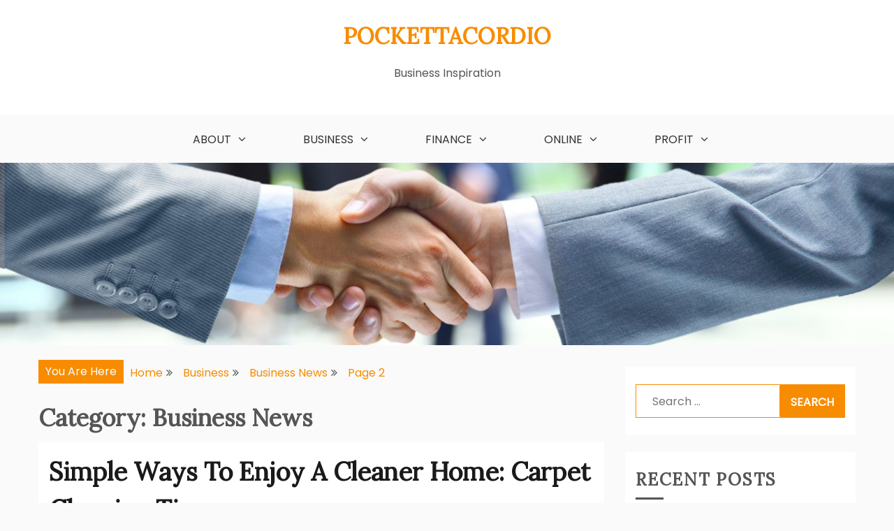

--- FILE ---
content_type: text/html; charset=UTF-8
request_url: https://pockettacoradio.com/category/business/business-news/page/2/
body_size: 12371
content:
<!doctype html>
<html dir="ltr" lang="en-US" prefix="og: https://ogp.me/ns#">
<head>
    <meta charset="UTF-8">
    <meta name="viewport" content="width=device-width, initial-scale=1">
    <link rel="profile" href="https://gmpg.org/xfn/11">

    <title>Business News - POCKETTACORDIO - Page 2</title>

		<!-- All in One SEO 4.9.3 - aioseo.com -->
	<meta name="description" content="- Page 2" />
	<meta name="robots" content="noindex, nofollow, max-image-preview:large" />
	<link rel="canonical" href="https://pockettacoradio.com/category/business/business-news/" />
	<link rel="prev" href="https://pockettacoradio.com/category/business/business-news/" />
	<meta name="generator" content="All in One SEO (AIOSEO) 4.9.3" />
		<script type="application/ld+json" class="aioseo-schema">
			{"@context":"https:\/\/schema.org","@graph":[{"@type":"BreadcrumbList","@id":"https:\/\/pockettacoradio.com\/category\/business\/business-news\/page\/2\/#breadcrumblist","itemListElement":[{"@type":"ListItem","@id":"https:\/\/pockettacoradio.com#listItem","position":1,"name":"Home","item":"https:\/\/pockettacoradio.com","nextItem":{"@type":"ListItem","@id":"https:\/\/pockettacoradio.com\/category\/business\/#listItem","name":"Business"}},{"@type":"ListItem","@id":"https:\/\/pockettacoradio.com\/category\/business\/#listItem","position":2,"name":"Business","item":"https:\/\/pockettacoradio.com\/category\/business\/","nextItem":{"@type":"ListItem","@id":"https:\/\/pockettacoradio.com\/category\/business\/business-news\/#listItem","name":"Business News"},"previousItem":{"@type":"ListItem","@id":"https:\/\/pockettacoradio.com#listItem","name":"Home"}},{"@type":"ListItem","@id":"https:\/\/pockettacoradio.com\/category\/business\/business-news\/#listItem","position":3,"name":"Business News","item":"https:\/\/pockettacoradio.com\/category\/business\/business-news\/","nextItem":{"@type":"ListItem","@id":"https:\/\/pockettacoradio.com\/category\/business\/business-news\/page\/2#listItem","name":"Page 2"},"previousItem":{"@type":"ListItem","@id":"https:\/\/pockettacoradio.com\/category\/business\/#listItem","name":"Business"}},{"@type":"ListItem","@id":"https:\/\/pockettacoradio.com\/category\/business\/business-news\/page\/2#listItem","position":4,"name":"Page 2","previousItem":{"@type":"ListItem","@id":"https:\/\/pockettacoradio.com\/category\/business\/business-news\/#listItem","name":"Business News"}}]},{"@type":"CollectionPage","@id":"https:\/\/pockettacoradio.com\/category\/business\/business-news\/page\/2\/#collectionpage","url":"https:\/\/pockettacoradio.com\/category\/business\/business-news\/page\/2\/","name":"Business News - POCKETTACORDIO - Page 2","description":"- Page 2","inLanguage":"en-US","isPartOf":{"@id":"https:\/\/pockettacoradio.com\/#website"},"breadcrumb":{"@id":"https:\/\/pockettacoradio.com\/category\/business\/business-news\/page\/2\/#breadcrumblist"}},{"@type":"Organization","@id":"https:\/\/pockettacoradio.com\/#organization","name":"POCKETTACORDIO","description":"Business Inspiration","url":"https:\/\/pockettacoradio.com\/"},{"@type":"WebSite","@id":"https:\/\/pockettacoradio.com\/#website","url":"https:\/\/pockettacoradio.com\/","name":"POCKETTACORDIO","description":"Business Inspiration","inLanguage":"en-US","publisher":{"@id":"https:\/\/pockettacoradio.com\/#organization"}}]}
		</script>
		<!-- All in One SEO -->

<link rel='dns-prefetch' href='//fonts.googleapis.com' />
<link rel="alternate" type="application/rss+xml" title="POCKETTACORDIO &raquo; Feed" href="https://pockettacoradio.com/feed/" />
<link rel="alternate" type="application/rss+xml" title="POCKETTACORDIO &raquo; Business News Category Feed" href="https://pockettacoradio.com/category/business/business-news/feed/" />
<script type="text/javascript">
window._wpemojiSettings = {"baseUrl":"https:\/\/s.w.org\/images\/core\/emoji\/14.0.0\/72x72\/","ext":".png","svgUrl":"https:\/\/s.w.org\/images\/core\/emoji\/14.0.0\/svg\/","svgExt":".svg","source":{"concatemoji":"https:\/\/pockettacoradio.com\/wp-includes\/js\/wp-emoji-release.min.js?ver=6.2.8"}};
/*! This file is auto-generated */
!function(e,a,t){var n,r,o,i=a.createElement("canvas"),p=i.getContext&&i.getContext("2d");function s(e,t){p.clearRect(0,0,i.width,i.height),p.fillText(e,0,0);e=i.toDataURL();return p.clearRect(0,0,i.width,i.height),p.fillText(t,0,0),e===i.toDataURL()}function c(e){var t=a.createElement("script");t.src=e,t.defer=t.type="text/javascript",a.getElementsByTagName("head")[0].appendChild(t)}for(o=Array("flag","emoji"),t.supports={everything:!0,everythingExceptFlag:!0},r=0;r<o.length;r++)t.supports[o[r]]=function(e){if(p&&p.fillText)switch(p.textBaseline="top",p.font="600 32px Arial",e){case"flag":return s("\ud83c\udff3\ufe0f\u200d\u26a7\ufe0f","\ud83c\udff3\ufe0f\u200b\u26a7\ufe0f")?!1:!s("\ud83c\uddfa\ud83c\uddf3","\ud83c\uddfa\u200b\ud83c\uddf3")&&!s("\ud83c\udff4\udb40\udc67\udb40\udc62\udb40\udc65\udb40\udc6e\udb40\udc67\udb40\udc7f","\ud83c\udff4\u200b\udb40\udc67\u200b\udb40\udc62\u200b\udb40\udc65\u200b\udb40\udc6e\u200b\udb40\udc67\u200b\udb40\udc7f");case"emoji":return!s("\ud83e\udef1\ud83c\udffb\u200d\ud83e\udef2\ud83c\udfff","\ud83e\udef1\ud83c\udffb\u200b\ud83e\udef2\ud83c\udfff")}return!1}(o[r]),t.supports.everything=t.supports.everything&&t.supports[o[r]],"flag"!==o[r]&&(t.supports.everythingExceptFlag=t.supports.everythingExceptFlag&&t.supports[o[r]]);t.supports.everythingExceptFlag=t.supports.everythingExceptFlag&&!t.supports.flag,t.DOMReady=!1,t.readyCallback=function(){t.DOMReady=!0},t.supports.everything||(n=function(){t.readyCallback()},a.addEventListener?(a.addEventListener("DOMContentLoaded",n,!1),e.addEventListener("load",n,!1)):(e.attachEvent("onload",n),a.attachEvent("onreadystatechange",function(){"complete"===a.readyState&&t.readyCallback()})),(e=t.source||{}).concatemoji?c(e.concatemoji):e.wpemoji&&e.twemoji&&(c(e.twemoji),c(e.wpemoji)))}(window,document,window._wpemojiSettings);
</script>
<style type="text/css">
img.wp-smiley,
img.emoji {
	display: inline !important;
	border: none !important;
	box-shadow: none !important;
	height: 1em !important;
	width: 1em !important;
	margin: 0 0.07em !important;
	vertical-align: -0.1em !important;
	background: none !important;
	padding: 0 !important;
}
</style>
	
<link rel='stylesheet' id='aioseo/css/src/vue/standalone/blocks/table-of-contents/global.scss-css' href='https://pockettacoradio.com/wp-content/plugins/all-in-one-seo-pack/dist/Lite/assets/css/table-of-contents/global.e90f6d47.css?ver=4.9.3' type='text/css' media='all' />
<link rel='stylesheet' id='gist-style-css' href='https://pockettacoradio.com/wp-content/themes/gist/style.css?ver=6.2.8' type='text/css' media='all' />
<style id='gist-style-inline-css' type='text/css'>
body { font-family: Poppins; }body { font-size: 16px; }body { line-height : 2; }.breadcrumbs span.breadcrumb, .nav-links a, .search-form input[type=submit], #toTop, .candid-pagination .page-numbers.current, .candid-pagination .page-numbers:hover  { background : #f88c00; }.search-form input.search-field, .sticky .p-15, .related-post-entries li, .candid-pagination .page-numbers { border-color : #f88c00; }.error-404 h1, .no-results h1, a, a:visited, .related-post-entries .title:hover, .entry-title a:hover, .featured-post-title a:hover, .entry-meta.entry-category a,.widget li a:hover, .widget h1 a:hover, .widget h2 a:hover, .widget h3 a:hover, .site-title a, .site-title a:visited, .main-navigation ul li a:hover { color : #f88c00; }.btn-primary { border: 2px solid #f88c00;}
</style>
<link rel='stylesheet' id='blog-cycle-style-css' href='https://pockettacoradio.com/wp-content/themes/blog-cycle/style.css?ver=6.2.8' type='text/css' media='all' />
<style id='blog-cycle-style-inline-css' type='text/css'>
h1, h2, h3, h4, h5, h6, .site-title { font-family: Lora, sans-serif; }
</style>
<link rel='stylesheet' id='blog-cycle-googleapis-css' href='//fonts.googleapis.com/css?family=Lora' type='text/css' media='' />
<link rel='stylesheet' id='gist-googleapis-css' href='//fonts.googleapis.com/css?family=Poppins&#038;ver=6.2.8' type='text/css' media='all' />
<link rel='stylesheet' id='gist-google-fonts-css' href='//fonts.googleapis.com/css?family=Oswald&#038;ver=6.2.8' type='text/css' media='all' />
<link rel='stylesheet' id='font-awesome-css' href='https://pockettacoradio.com/wp-content/themes/gist/candidthemes/assets/framework/Font-Awesome/css/font-awesome.min.css?ver=4.7.0' type='text/css' media='all' />
<script type='text/javascript' src='https://pockettacoradio.com/wp-includes/js/jquery/jquery.min.js?ver=3.6.4' id='jquery-core-js'></script>
<script type='text/javascript' src='https://pockettacoradio.com/wp-includes/js/jquery/jquery-migrate.min.js?ver=3.4.0' id='jquery-migrate-js'></script>
<link rel="https://api.w.org/" href="https://pockettacoradio.com/wp-json/" /><link rel="alternate" type="application/json" href="https://pockettacoradio.com/wp-json/wp/v2/categories/14" /><link rel="EditURI" type="application/rsd+xml" title="RSD" href="https://pockettacoradio.com/xmlrpc.php?rsd" />
<link rel="wlwmanifest" type="application/wlwmanifest+xml" href="https://pockettacoradio.com/wp-includes/wlwmanifest.xml" />
<meta name="generator" content="WordPress 6.2.8" />
<link rel="icon" href="https://pockettacoradio.com/wp-content/uploads/2019/09/cropped-growth-32x32.png" sizes="32x32" />
<link rel="icon" href="https://pockettacoradio.com/wp-content/uploads/2019/09/cropped-growth-192x192.png" sizes="192x192" />
<link rel="apple-touch-icon" href="https://pockettacoradio.com/wp-content/uploads/2019/09/cropped-growth-180x180.png" />
<meta name="msapplication-TileImage" content="https://pockettacoradio.com/wp-content/uploads/2019/09/cropped-growth-270x270.png" />
		<style type="text/css" id="wp-custom-css">
			.post { text-align: justify; }		</style>
		</head>

<body class="archive paged category category-business-news category-14 wp-embed-responsive paged-2 category-paged-2 hfeed ct-sticky-sidebar right-sidebar">
    <div id="page" class="site container-main">
        <a class="skip-link screen-reader-text" href="#content">Skip to content</a>

     <header id="masthead" class="site-header" role="banner">
            <div class="site-branding">
                <div class="container-inner">
                                                <p class="site-title"><a href="https://pockettacoradio.com/"
                               rel="home">POCKETTACORDIO</a></p>
                                                           <p class="site-description">Business Inspiration</p>
                                                </div>
                </div>
                <!-- .site-branding -->

                <div class="container-inner">
                    <div id="mainnav-wrap">
                        <nav id="site-navigation" class="main-navigation" role="navigation">
                            <button class="menu-toggle" aria-controls="primary-menu" aria-expanded="false"><i
                                class="fa fa-bars"></i></button>
                                <div class="menu-primary-menu-container"><ul id="primary-menu" class="menu"><li id="menu-item-31" class="menu-item menu-item-type-taxonomy menu-item-object-category menu-item-has-children menu-item-31"><a href="https://pockettacoradio.com/category/about/">About</a>
<ul class="sub-menu">
	<li id="menu-item-32" class="menu-item menu-item-type-taxonomy menu-item-object-category menu-item-32"><a href="https://pockettacoradio.com/category/about/business-checks/">Business Checks</a></li>
	<li id="menu-item-33" class="menu-item menu-item-type-taxonomy menu-item-object-category menu-item-33"><a href="https://pockettacoradio.com/category/about/business-ideas/">Business Ideas</a></li>
	<li id="menu-item-34" class="menu-item menu-item-type-taxonomy menu-item-object-category menu-item-34"><a href="https://pockettacoradio.com/category/about/business-insider/">Business Insider</a></li>
	<li id="menu-item-35" class="menu-item menu-item-type-taxonomy menu-item-object-category menu-item-35"><a href="https://pockettacoradio.com/category/about/business-letter/">Business Letter</a></li>
	<li id="menu-item-36" class="menu-item menu-item-type-taxonomy menu-item-object-category menu-item-36"><a href="https://pockettacoradio.com/category/about/business-line/">Business Line</a></li>
</ul>
</li>
<li id="menu-item-37" class="menu-item menu-item-type-taxonomy menu-item-object-category current-category-ancestor current-menu-ancestor current-menu-parent current-category-parent menu-item-has-children menu-item-37"><a href="https://pockettacoradio.com/category/business/">Business</a>
<ul class="sub-menu">
	<li id="menu-item-38" class="menu-item menu-item-type-taxonomy menu-item-object-category current-menu-item menu-item-38"><a href="https://pockettacoradio.com/category/business/business-news/" aria-current="page">Business News</a></li>
	<li id="menu-item-39" class="menu-item menu-item-type-taxonomy menu-item-object-category menu-item-39"><a href="https://pockettacoradio.com/category/business/business-news-articles/">Business News Articles</a></li>
	<li id="menu-item-40" class="menu-item menu-item-type-taxonomy menu-item-object-category menu-item-40"><a href="https://pockettacoradio.com/category/business/business-owner/">Business Owner</a></li>
	<li id="menu-item-41" class="menu-item menu-item-type-taxonomy menu-item-object-category menu-item-41"><a href="https://pockettacoradio.com/category/business/business-plan/">Business Plan</a></li>
</ul>
</li>
<li id="menu-item-42" class="menu-item menu-item-type-taxonomy menu-item-object-category menu-item-has-children menu-item-42"><a href="https://pockettacoradio.com/category/finance/">Finance</a>
<ul class="sub-menu">
	<li id="menu-item-43" class="menu-item menu-item-type-taxonomy menu-item-object-category menu-item-43"><a href="https://pockettacoradio.com/category/finance/business-website/">Business Website</a></li>
	<li id="menu-item-44" class="menu-item menu-item-type-taxonomy menu-item-object-category menu-item-44"><a href="https://pockettacoradio.com/category/finance/business-week/">Business Week</a></li>
	<li id="menu-item-45" class="menu-item menu-item-type-taxonomy menu-item-object-category menu-item-45"><a href="https://pockettacoradio.com/category/finance/economic-news/">Economic News</a></li>
	<li id="menu-item-46" class="menu-item menu-item-type-taxonomy menu-item-object-category menu-item-46"><a href="https://pockettacoradio.com/category/finance/financial-news/">Financial News</a></li>
	<li id="menu-item-47" class="menu-item menu-item-type-taxonomy menu-item-object-category menu-item-47"><a href="https://pockettacoradio.com/category/finance/google-my-business/">Google My Business</a></li>
</ul>
</li>
<li id="menu-item-48" class="menu-item menu-item-type-taxonomy menu-item-object-category menu-item-has-children menu-item-48"><a href="https://pockettacoradio.com/category/online/">Online</a>
<ul class="sub-menu">
	<li id="menu-item-49" class="menu-item menu-item-type-taxonomy menu-item-object-category menu-item-49"><a href="https://pockettacoradio.com/category/online/income/">Income</a></li>
	<li id="menu-item-50" class="menu-item menu-item-type-taxonomy menu-item-object-category menu-item-50"><a href="https://pockettacoradio.com/category/online/money/">Money</a></li>
	<li id="menu-item-51" class="menu-item menu-item-type-taxonomy menu-item-object-category menu-item-51"><a href="https://pockettacoradio.com/category/online/online-business/">Online Business</a></li>
	<li id="menu-item-52" class="menu-item menu-item-type-taxonomy menu-item-object-category menu-item-52"><a href="https://pockettacoradio.com/category/online/opportunity/">Opportunity</a></li>
</ul>
</li>
<li id="menu-item-53" class="menu-item menu-item-type-taxonomy menu-item-object-category menu-item-has-children menu-item-53"><a href="https://pockettacoradio.com/category/profit/">Profit</a>
<ul class="sub-menu">
	<li id="menu-item-54" class="menu-item menu-item-type-taxonomy menu-item-object-category menu-item-54"><a href="https://pockettacoradio.com/category/profit/profitability/">Profitability</a></li>
	<li id="menu-item-55" class="menu-item menu-item-type-taxonomy menu-item-object-category menu-item-55"><a href="https://pockettacoradio.com/category/profit/small-business/">Small Business</a></li>
	<li id="menu-item-56" class="menu-item menu-item-type-taxonomy menu-item-object-category menu-item-56"><a href="https://pockettacoradio.com/category/profit/small-business-ideas/">Small Business Ideas</a></li>
	<li id="menu-item-57" class="menu-item menu-item-type-taxonomy menu-item-object-category menu-item-57"><a href="https://pockettacoradio.com/category/profit/starting-a-business/">Starting A Business</a></li>
	<li id="menu-item-58" class="menu-item menu-item-type-taxonomy menu-item-object-category menu-item-58"><a href="https://pockettacoradio.com/category/profit/the-business/">The Business</a></li>
</ul>
</li>
</ul></div>                            </nav>
                            <!-- #site-navigation -->
                        </div>
                    </div>
                    <!-- .container-inner -->
                </header>                <!-- #masthead -->
                <div class="header-image-block">
                                <div id="headimg" class="header-image">
                <img src="https://pockettacoradio.com/wp-content/uploads/2019/09/cropped-biznes-rukopozhatie-sdelka-3.jpg"
                     srcset="https://pockettacoradio.com/wp-content/uploads/2019/09/cropped-biznes-rukopozhatie-sdelka-3.jpg 2200w, https://pockettacoradio.com/wp-content/uploads/2019/09/cropped-biznes-rukopozhatie-sdelka-3-300x61.jpg 300w, https://pockettacoradio.com/wp-content/uploads/2019/09/cropped-biznes-rukopozhatie-sdelka-3-768x157.jpg 768w, https://pockettacoradio.com/wp-content/uploads/2019/09/cropped-biznes-rukopozhatie-sdelka-3-1024x209.jpg 1024w, https://pockettacoradio.com/wp-content/uploads/2019/09/cropped-biznes-rukopozhatie-sdelka-3-1170x239.jpg 1170w"
                     width="2200"
                     height="449"
                     alt="POCKETTACORDIO">
            </div>
                        </div>

                <div id="content" class="site-content container-inner p-t-15">
	<div id="primary" class="content-area">
		<main id="main" class="site-main">
			<div class="breadcrumbs">
                <div class='breadcrumbs init-animate clearfix'><span class='breadcrumb'>You Are Here</span><div id='gist-breadcrumbs' class='clearfix'><div role="navigation" aria-label="Breadcrumbs" class="breadcrumb-trail breadcrumbs" itemprop="breadcrumb"><ul class="trail-items" itemscope itemtype="http://schema.org/BreadcrumbList"><meta name="numberOfItems" content="4" /><meta name="itemListOrder" content="Ascending" /><li itemprop="itemListElement" itemscope itemtype="http://schema.org/ListItem" class="trail-item trail-begin"><a href="https://pockettacoradio.com/" rel="home" itemprop="item"><span itemprop="name">Home</span></a><meta itemprop="position" content="1" /></li><li itemprop="itemListElement" itemscope itemtype="http://schema.org/ListItem" class="trail-item"><a href="https://pockettacoradio.com/category/business/" itemprop="item"><span itemprop="name">Business</span></a><meta itemprop="position" content="2" /></li><li itemprop="itemListElement" itemscope itemtype="http://schema.org/ListItem" class="trail-item"><a href="https://pockettacoradio.com/category/business/business-news/" itemprop="item"><span itemprop="name">Business News</span></a><meta itemprop="position" content="3" /></li><li itemprop="itemListElement" itemscope itemtype="http://schema.org/ListItem" class="trail-item trail-end"><a href="https://pockettacoradio.com/category/business/business-news/" itemprop="item"><span itemprop="name">Page 2</span></a><meta itemprop="position" content="4" /></li></ul></div></div></div>            </div>
		
			<header class="page-header">
				<h1 class="page-title">Category: <span>Business News</span></h1>			</header><!-- .page-header -->

			<div class='ct-post-list-blk'>
<article id="post-153" class="post-153 post type-post status-publish format-standard hentry category-business-news tag-carpet tag-cleaner tag-cleaning tag-enjoy tag-simple">
    <div class="p-15 ct-image-align clear">
        <div class="ct-featured-image">
                    </div>
        <div class="entry-content">
            <header class="entry-header">
                <h2 class="entry-title"><a href="https://pockettacoradio.com/simple-ways-to-enjoy-a-cleaner-home-carpet-cleaning-tips/" rel="bookmark">Simple Ways To Enjoy A Cleaner Home: Carpet Cleaning Tips</a></h2>    </header>
    <!-- .entry-header -->
    <p>Do you have stains, dirt, or other blemishes on your carpet? If so, you are probably in need of a carpet cleaning company. But, like most people, you probably unaware of what a good, reliable carpet cleaning company consists of, making it hard for you to pick out a company. In the following piece, you will be given advice to assist you in making this important decision.</p>
<p>When hiring a carpet cleaning company, ask what kind of chemicals they use. Some companies use more natural products, and some even use only steam and special extraction devices to clean your carpets. Going for a green options such as these can reduce the amount of chemicals in your home, while also getting rid of dangerous dirt, grime and airborne allergens that can cause your family problems.</p>
<p>Be careful about doing company with any carpet cleaning company that calls you out of the blue or randomly shows up at your door. This is usually a sign that the company is pretty desperate for business. You don&#8217;t want to hire a company if no one else is doing business with them.</p>
<p>When hiring a carpet cleaning company, make sure you do some research and find one that has a good reputation. Talk to your friends and family to find one who worked for them. That is a good place to start. If you do not know anyone who has used a carpet cleaning company, search online for reviews from others who have used a service in the past.</p>
<p>A carpet cleaning company you&#8217;re looking to hire should have state-of-the-art equipment. A good company will at least have a procedure for cleaning that consists of 6 steps. The steps should involve vacuuming the carpet, pre-treatment, pre-grooming, steam cleaning, post-spot cleaning and a speed drying process. Any less than that, you can question the quality of work.</p>
<p>Before a carpet cleaner comes to your home, ask them if they will be vacuuming your carpet first. If they say no, then you, yourself, should give the carpets a quick vacuum. Doing so will help to remove dirt and debris from the top layer of the carpet, making it easier for them to get deeper into it.</p>
<p>Don&#8217;t use any other products on it before they arrive. Most deodorizers are simply baking soda mixed with some fragrance. You should find ways to help you save money when hiring a carpet cleaning company. You can add a little essential oil to baking soda or a spice such as cloves.</p>
<p>Know your options when it comes to the cleaning process your cleaners will use. Consider the drying time, the type of chemicals to be used and if you are looking for eco-friendly products to be used. Once you know the process you want, you will be able to narrow down the companies and find one that offers it.</p>
<p>In conclusion, if there are flaws in your carpet, you more than likely need the assistance of a company who cleans carpets. You probably did not know what to look for when choosing this kind of company. However, now that you read the above piece, you are knowledgeable about what makes a carpet cleaning company a good one.&hellip;</p>
    <footer class="entry-footer">
                    <a href="https://pockettacoradio.com/simple-ways-to-enjoy-a-cleaner-home-carpet-cleaning-tips/" class="btn btn-primary">
                Read More
            </a>
            </footer>
<!-- .entry-footer -->
</div>
<!-- .entry-content -->
</div>
<!-- .p-15 -->
</article><!-- #post-153 -->
</div><div class='ct-post-list-blk'>
<article id="post-385" class="post-385 post type-post status-publish format-standard hentry category-business-news tag-about tag-article tag-detail tag-lifechangers tag-strategies tag-woodworking">
    <div class="p-15 ct-image-align clear">
        <div class="ct-featured-image">
                    </div>
        <div class="entry-content">
            <header class="entry-header">
                <h2 class="entry-title"><a href="https://pockettacoradio.com/the-strategies-we-detail-in-this-article-about-woodworking-are-life-changers/" rel="bookmark">The Strategies We Detail In This Article About Woodworking Are Life-changers</a></h2>    </header>
    <!-- .entry-header -->
    <p>Have you ever looked at something made of wood and thought that you could make something like that? The truth is, you probably can. However, you just need the right tools and the right information before you can get started. Here are some tips that will really get you started with woodworking.</p>
<p>Familiarize yourself with the tools that you are going to use. This is a very important tip for the beginner, but even more advanced woodworkers can benefit from it too. Lay out the tools and make sure that you know the workings of each one. If you&#8217;ve got a brand new tool to you, spend the time that you need with it.</p>
<p>When you are working on a project, be sure to face your light directly on your working area. The bright light will enable you to detect any drips or runs you may not see otherwise. Missed areas will also be more visible. Be sure to always work in a well-ventilated area as well.</p>
<p>Keep all of your woodworking tools in a safe and dry place. You want to be sure that your tools are not in reach of children, as well as that they will be safe from moisture and other elements that can cause them to degrade at high rate. Follow this rule and your tools will last a long time.</p>
<p>When you are working with wood it is important that you take your time. Being hasty leaves you open to making plenty of mistakes. Instead of focusing on the amount of time it takes you to complete a project, do everything you can to keep your mind on the task at hand.</p>
<p>Always wear safety glasses when you are doing anything that involves woodworking. If you do not take the time to put the glasses on you are taking a huge risk that is not sensible. Just think, if you lose your eye sight you will not be able to do woodworking every again.</p>
<p>When working with wood, it is important that you have a lot of patience when it comes to the finishing process. This is just as important as the actual woodworking. Things like gluing edges and sanding the wood down take time, and you will only mess things up if you try to rush through this process.</p>
<p>If you&#8217;re looking for that first woodworking project, how about starting with a simple box? In fact, that&#8217;s probably the most popular first woodworking project out there. Buy some cheap wood that you like, and design a box that could work around your home. Maybe it&#8217;s for writing utensils, or perhaps it&#8217;s for the kitchen? There are a lot of options.</p>
<p>Woodworking can be done by just about anyone. If you use the tips that are laid out in this article, you can start to develop your woodworking skills. As you work, you&#8217;ll see your work get better and better. Just make sure that you are always working on ways to improve, and soon you&#8217;ll be making gorgeous pieces.&hellip;</p>
    <footer class="entry-footer">
                    <a href="https://pockettacoradio.com/the-strategies-we-detail-in-this-article-about-woodworking-are-life-changers/" class="btn btn-primary">
                Read More
            </a>
            </footer>
<!-- .entry-footer -->
</div>
<!-- .entry-content -->
</div>
<!-- .p-15 -->
</article><!-- #post-385 -->
</div><div class='ct-post-list-blk'>
<article id="post-93" class="post-93 post type-post status-publish format-standard hentry category-business-news tag-business tag-change tag-ideas tag-marketing tag-network">
    <div class="p-15 ct-image-align clear">
        <div class="ct-featured-image">
                    </div>
        <div class="entry-content">
            <header class="entry-header">
                <h2 class="entry-title"><a href="https://pockettacoradio.com/network-marketing-ideas-that-will-change-your-business/" rel="bookmark">Network Marketing Ideas That Will Change Your Business</a></h2>    </header>
    <!-- .entry-header -->
    <p>Discovering Internet marketing can be like discovering a strange new world for some people. Anyone, any business, can join this worldwide neighborhood and welcome new visitors and customers to your business. This article can help you to find your place in this bold new world and to find success along with it.</p>
<p>Talk to each person before you agree to an interview. During the phone conversation you can decide whether the person is worth your time or not. Don&#8217;t drive for hours to meet someone you know in advance you don&#8217;t want to work with. Save time for both of you by politely rejecting the application over the phone.</p>
<p>One of the biggest pitfalls that people involved in network marketing encounter is laziness or simply getting too comfortable. Even though network marketing can give you results very quickly, it is not a get rich quick scheme. It requires work! Therefore, to be successful you should treat it like any other job and set hours each day dedicated to your job.</p>
<p>Just providing content isn&#8217;t enough in network marketing; you also have to make your content enjoyable to read. A stiff, statistic-laden article is going to be tough to digest, so ensure that everything you write on your website is not only worth reading, but also easy to understand and fun to read.</p>
<p>Looking professional will allow you, as a network marketer, to seem like an expert and draw in new people. The key to successful network marketing is signing people up who are quality workers &#8211; they will draw in more people, creating a downline, which makes you a profit. If you want to draw people in, make them believe you are the king of your market.</p>
<p>There&#8217;s a question of lawfulness associated with multi-level (network) marketing, so make sure you&#8217;re able to show the potential members of your network that everything you&#8217;re doing is in accordance with the law. Reassuring your potential customers will go a long way, even if they&#8217;re not necessarily thinking that it may be illegal.</p>
<p>Set yourself up at a booth at a job fair and sell your network marketing business to potential job seekers! They have all the time in the world to dedicate to promoting their company, so they&#8217;re perfect for the type of career you&#8217;re promoting. Ask for their resume and have an interview with them right there, then contact the people you believe will be the best choices for the position.</p>
<p>Make the most of your drop cards by learning the most effective ways to use them. After you fill up your tank with gas, place one in the credit card slot of the pump. Put your junk mail to use by removing the envelopes that don&#8217;t require postage and using them to mail cards to prospects. Place a card or two in the free magazine racks at grocery and convenience stores. Visit local bookstores and place a card in the location of home-based business books, self-help books and any other relevant areas. Leave them at any restaurants or hotels that you visit. You never know whose hands are going to sizzle when they pick up your card and see opportunity written all over it.</p>
<p>As previously noted, Internet marketing can seem like a strange new world but it can be easy to benefit from it with consistent application of sensible strategies. You will be able to meet new customers in a way that is unlike any other. This article can show you how to open your business up to the world.&hellip;</p>
    <footer class="entry-footer">
                    <a href="https://pockettacoradio.com/network-marketing-ideas-that-will-change-your-business/" class="btn btn-primary">
                Read More
            </a>
            </footer>
<!-- .entry-footer -->
</div>
<!-- .entry-content -->
</div>
<!-- .p-15 -->
</article><!-- #post-93 -->
</div><div class='ct-post-list-blk'>
<article id="post-293" class="post-293 post type-post status-publish format-standard hentry category-business-news tag-money tag-online tag-these tag-using">
    <div class="p-15 ct-image-align clear">
        <div class="ct-featured-image">
                    </div>
        <div class="entry-content">
            <header class="entry-header">
                <h2 class="entry-title"><a href="https://pockettacoradio.com/earn-money-online-by-using-these-tips/" rel="bookmark">Earn Money Online By Using These Tips</a></h2>    </header>
    <!-- .entry-header -->
    <p>Making money online today is something that a lot of people consider doing because who wouldn&#8217;t want to work from the comfort of your own home? If you desire to make a little extra cash online, or maybe one day earn a full-time income, then the following article was written for people like you. Continue on for solid tips on making money online.</p>
<p>Think about what you are good at when thinking about making money online. Can you write well? Position yourself as a maker of quality content. Are you a good graphic designer? There are many individuals and companies who will pay you to make logos and graphics for their websites and blogs. Introspection can help with this.</p>
<p>Get paid to review some of the new products that are out on the market today. This is a great way for companies to determine if their new products are a hit or miss as they will pay good money to get an opinion on them. Get the word out on these products and pull in the cash.</p>
<p>If you love to draw, you can sell some of the photography that you create on the web. Initially, you may want to post your goods on Craigslist or a smaller site to get the word out and see if people will bite. If there is a high following, you can move to a more prominent site.</p>
<p>If you have good ears and can type quickly, you might want to look into online transcription jobs. The beginning rates are usually low, but with time and practice, you can build up your skills to tackle some of the better paying jobs. Try looking on oDesk or eLance for some transcription work.</p>
<p>Many people find that they can make extra cash by completing surveys. There are many survey sites online that will pay you for your opinions. All you need is a valid email address. These sites offer checks, gift cards and PayPal payments. Be truthful when you fill out your information so you can qualify for the surveys they send you.</p>
<p>Remember to create a budget before you start to work online. You need to know what your overhead will be, be it the cost of your computer and internet connection if your work will be completely totally virtually, or any supplies you need if your plan is to sell items online.</p>
<p>Figure out how much you are looking to make before you begin. For example, I don&#8217;t want to work for less than $15 per hour, otherwise spending time with my family or completing chores would be more worthwhile to me. What is your worth? Once you determine it, stick to your guns!</p>
<p>Now more than ever people make money online, and since you just came across a great article with excellent tips about the subject, it is your time to cash in. With these tips that you just read, use them wisely to help yourself gain a foothold in the internet cash making marketplace. Keep learning, and always look for new ways to generate money online.&hellip;</p>
    <footer class="entry-footer">
                    <a href="https://pockettacoradio.com/earn-money-online-by-using-these-tips/" class="btn btn-primary">
                Read More
            </a>
            </footer>
<!-- .entry-footer -->
</div>
<!-- .entry-content -->
</div>
<!-- .p-15 -->
</article><!-- #post-293 -->
</div>
	<nav class="navigation posts-navigation" aria-label="Posts">
		<h2 class="screen-reader-text">Posts navigation</h2>
		<div class="nav-links"><div class="nav-next"><a href="https://pockettacoradio.com/category/business/business-news/" >Newer posts</a></div></div>
	</nav>
		</main><!-- #main -->
	</div><!-- #primary -->


<aside id="secondary" class="widget-area" role="complementary">
	<section id="search-2" class="widget widget_search"><form role="search" method="get" class="search-form" action="https://pockettacoradio.com/">
				<label>
					<span class="screen-reader-text">Search for:</span>
					<input type="search" class="search-field" placeholder="Search &hellip;" value="" name="s" />
				</label>
				<input type="submit" class="search-submit" value="Search" />
			</form></section>
		<section id="recent-posts-2" class="widget widget_recent_entries">
		<h2 class="widget-title">Recent Posts</h2>
		<ul>
											<li>
					<a href="https://pockettacoradio.com/bio-based-packaging-the-power-of-plant-derived-plastics/">Bio-Based Packaging: The Power of Plant-Derived Plastics</a>
									</li>
											<li>
					<a href="https://pockettacoradio.com/how-online-student-loans-simplify-financing-your-education/">How Online Student Loans Simplify Financing Your Education</a>
									</li>
											<li>
					<a href="https://pockettacoradio.com/emerging-trends-in-swiss-capital-markets-opportunities-in-diversified-multi-asset-trading/">Emerging Trends in Swiss Capital Markets: Opportunities in Diversified Multi-Asset Trading</a>
									</li>
											<li>
					<a href="https://pockettacoradio.com/ecommerce-website-design-company-near-me/">Ecommerce Website Design Company Near Me</a>
									</li>
											<li>
					<a href="https://pockettacoradio.com/rules-to-become-a-stocks-trader-in-saudi-arabia/">Rules to Become a stocks trader in Saudi Arabia</a>
									</li>
					</ul>

		</section><section id="magenet_widget-2" class="widget widget_magenet_widget"><aside class="widget magenet_widget_box"><div class="mads-block"></div></aside></section><section id="categories-2" class="widget widget_categories"><h2 class="widget-title">Categories</h2>
			<ul>
					<li class="cat-item cat-item-2"><a href="https://pockettacoradio.com/category/about/">About</a>
</li>
	<li class="cat-item cat-item-4 current-cat-parent current-cat-ancestor"><a href="https://pockettacoradio.com/category/business/">Business</a>
</li>
	<li class="cat-item cat-item-8"><a href="https://pockettacoradio.com/category/about/business-checks/">Business Checks</a>
</li>
	<li class="cat-item cat-item-129"><a href="https://pockettacoradio.com/category/business-checks-2/">Business Checks</a>
</li>
	<li class="cat-item cat-item-54"><a href="https://pockettacoradio.com/category/business-ideas-2/">Business Ideas</a>
</li>
	<li class="cat-item cat-item-9"><a href="https://pockettacoradio.com/category/about/business-ideas/">Business Ideas</a>
</li>
	<li class="cat-item cat-item-69"><a href="https://pockettacoradio.com/category/business-insider-2/">Business Insider</a>
</li>
	<li class="cat-item cat-item-10"><a href="https://pockettacoradio.com/category/about/business-insider/">Business Insider</a>
</li>
	<li class="cat-item cat-item-11"><a href="https://pockettacoradio.com/category/about/business-letter/">Business Letter</a>
</li>
	<li class="cat-item cat-item-87"><a href="https://pockettacoradio.com/category/business-letter-2/">Business Letter</a>
</li>
	<li class="cat-item cat-item-113"><a href="https://pockettacoradio.com/category/business-line-2/">Business Line</a>
</li>
	<li class="cat-item cat-item-13"><a href="https://pockettacoradio.com/category/about/business-line/">Business Line</a>
</li>
	<li class="cat-item cat-item-14 current-cat"><a aria-current="page" href="https://pockettacoradio.com/category/business/business-news/">Business News</a>
</li>
	<li class="cat-item cat-item-75"><a href="https://pockettacoradio.com/category/business-news-2/">Business News</a>
</li>
	<li class="cat-item cat-item-163"><a href="https://pockettacoradio.com/category/business-news-articles-2/">Business News Articles</a>
</li>
	<li class="cat-item cat-item-15"><a href="https://pockettacoradio.com/category/business/business-news-articles/">Business News Articles</a>
</li>
	<li class="cat-item cat-item-16"><a href="https://pockettacoradio.com/category/business/business-owner/">Business Owner</a>
</li>
	<li class="cat-item cat-item-61"><a href="https://pockettacoradio.com/category/business-owner-2/">Business Owner</a>
</li>
	<li class="cat-item cat-item-124"><a href="https://pockettacoradio.com/category/business-plan-2/">Business Plan</a>
</li>
	<li class="cat-item cat-item-17"><a href="https://pockettacoradio.com/category/business/business-plan/">Business Plan</a>
</li>
	<li class="cat-item cat-item-18"><a href="https://pockettacoradio.com/category/finance/business-website/">Business Website</a>
</li>
	<li class="cat-item cat-item-34"><a href="https://pockettacoradio.com/category/business-website-2/">Business Website</a>
</li>
	<li class="cat-item cat-item-19"><a href="https://pockettacoradio.com/category/finance/business-week/">Business Week</a>
</li>
	<li class="cat-item cat-item-193"><a href="https://pockettacoradio.com/category/business-week-2/">Business Week</a>
</li>
	<li class="cat-item cat-item-67"><a href="https://pockettacoradio.com/category/economic-news-2/">Economic News</a>
</li>
	<li class="cat-item cat-item-20"><a href="https://pockettacoradio.com/category/finance/economic-news/">Economic News</a>
</li>
	<li class="cat-item cat-item-5"><a href="https://pockettacoradio.com/category/finance/">Finance</a>
</li>
	<li class="cat-item cat-item-21"><a href="https://pockettacoradio.com/category/finance/financial-news/">Financial News</a>
</li>
	<li class="cat-item cat-item-39"><a href="https://pockettacoradio.com/category/financial-news-2/">Financial News</a>
</li>
	<li class="cat-item cat-item-1"><a href="https://pockettacoradio.com/category/general-article/">General Article</a>
</li>
	<li class="cat-item cat-item-50"><a href="https://pockettacoradio.com/category/google-my-business-2/">Google My Business</a>
</li>
	<li class="cat-item cat-item-22"><a href="https://pockettacoradio.com/category/finance/google-my-business/">Google My Business</a>
</li>
	<li class="cat-item cat-item-23"><a href="https://pockettacoradio.com/category/online/income/">Income</a>
</li>
	<li class="cat-item cat-item-43"><a href="https://pockettacoradio.com/category/income-2/">Income</a>
</li>
	<li class="cat-item cat-item-24"><a href="https://pockettacoradio.com/category/online/money/">Money</a>
</li>
	<li class="cat-item cat-item-116"><a href="https://pockettacoradio.com/category/money-2/">Money</a>
</li>
	<li class="cat-item cat-item-6"><a href="https://pockettacoradio.com/category/online/">Online</a>
</li>
	<li class="cat-item cat-item-25"><a href="https://pockettacoradio.com/category/online/online-business/">Online Business</a>
</li>
	<li class="cat-item cat-item-179"><a href="https://pockettacoradio.com/category/online-business-2/">Online Business</a>
</li>
	<li class="cat-item cat-item-121"><a href="https://pockettacoradio.com/category/opportunity-2/">Opportunity</a>
</li>
	<li class="cat-item cat-item-26"><a href="https://pockettacoradio.com/category/online/opportunity/">Opportunity</a>
</li>
	<li class="cat-item cat-item-7"><a href="https://pockettacoradio.com/category/profit/">Profit</a>
</li>
	<li class="cat-item cat-item-142"><a href="https://pockettacoradio.com/category/profitability-2/">Profitability</a>
</li>
	<li class="cat-item cat-item-27"><a href="https://pockettacoradio.com/category/profit/profitability/">Profitability</a>
</li>
	<li class="cat-item cat-item-28"><a href="https://pockettacoradio.com/category/profit/small-business/">Small Business</a>
</li>
	<li class="cat-item cat-item-151"><a href="https://pockettacoradio.com/category/small-business-2/">Small Business</a>
</li>
	<li class="cat-item cat-item-29"><a href="https://pockettacoradio.com/category/profit/small-business-ideas/">Small Business Ideas</a>
</li>
	<li class="cat-item cat-item-84"><a href="https://pockettacoradio.com/category/small-business-ideas-2/">Small Business Ideas</a>
</li>
	<li class="cat-item cat-item-101"><a href="https://pockettacoradio.com/category/starting-a-business-2/">Starting A Business</a>
</li>
	<li class="cat-item cat-item-30"><a href="https://pockettacoradio.com/category/profit/starting-a-business/">Starting A Business</a>
</li>
	<li class="cat-item cat-item-31"><a href="https://pockettacoradio.com/category/profit/the-business/">The Business</a>
</li>
	<li class="cat-item cat-item-58"><a href="https://pockettacoradio.com/category/the-business-2/">The Business</a>
</li>
			</ul>

			</section><section id="calendar-2" class="widget widget_calendar"><h2 class="widget-title">Calendar</h2><div id="calendar_wrap" class="calendar_wrap"><table id="wp-calendar" class="wp-calendar-table">
	<caption>January 2026</caption>
	<thead>
	<tr>
		<th scope="col" title="Monday">M</th>
		<th scope="col" title="Tuesday">T</th>
		<th scope="col" title="Wednesday">W</th>
		<th scope="col" title="Thursday">T</th>
		<th scope="col" title="Friday">F</th>
		<th scope="col" title="Saturday">S</th>
		<th scope="col" title="Sunday">S</th>
	</tr>
	</thead>
	<tbody>
	<tr>
		<td colspan="3" class="pad">&nbsp;</td><td>1</td><td>2</td><td>3</td><td>4</td>
	</tr>
	<tr>
		<td>5</td><td>6</td><td>7</td><td>8</td><td>9</td><td>10</td><td>11</td>
	</tr>
	<tr>
		<td>12</td><td>13</td><td>14</td><td>15</td><td id="today">16</td><td>17</td><td>18</td>
	</tr>
	<tr>
		<td>19</td><td>20</td><td>21</td><td>22</td><td>23</td><td>24</td><td>25</td>
	</tr>
	<tr>
		<td>26</td><td>27</td><td>28</td><td>29</td><td>30</td><td>31</td>
		<td class="pad" colspan="1">&nbsp;</td>
	</tr>
	</tbody>
	</table><nav aria-label="Previous and next months" class="wp-calendar-nav">
		<span class="wp-calendar-nav-prev"><a href="https://pockettacoradio.com/2025/11/">&laquo; Nov</a></span>
		<span class="pad">&nbsp;</span>
		<span class="wp-calendar-nav-next">&nbsp;</span>
	</nav></div></section><section id="nav_menu-3" class="widget widget_nav_menu"><h2 class="widget-title">About Us</h2><div class="menu-about-us-container"><ul id="menu-about-us" class="menu"><li id="menu-item-25" class="menu-item menu-item-type-post_type menu-item-object-page menu-item-25"><a href="https://pockettacoradio.com/about-us/">About Us</a></li>
<li id="menu-item-28" class="menu-item menu-item-type-post_type menu-item-object-page menu-item-28"><a href="https://pockettacoradio.com/disclaimer/">Disclaimer</a></li>
<li id="menu-item-29" class="menu-item menu-item-type-post_type menu-item-object-page menu-item-29"><a href="https://pockettacoradio.com/privacy-policy/">Privacy Policy</a></li>
<li id="menu-item-30" class="menu-item menu-item-type-post_type menu-item-object-page menu-item-30"><a href="https://pockettacoradio.com/sitemap/">Sitemap</a></li>
</ul></div></section></aside><!-- #secondary -->
<!-- wmm w -->
	</div><!-- #content -->

<footer id="colophon" class="site-footer">
    		<div class="site-info">
        			<span class="copy-right-text">All Rights Reserved 2020</span>
						<div class="powered-text">
				<a href="https://wordpress.org/">Proudly powered by WordPress</a>
				<span class="sep"> | </span>
				Theme: Blog Cycle by <a href="http://www.candidthemes.com/">Candid Themes</a>.			</div>
			        <a id="toTop" class="go-to-top" href="#" title="Go to Top">
            <i class="fa fa-angle-double-up"></i>
        </a>
    		</div><!-- .site-info -->
	</footer><!-- #colophon -->
</div><!-- #page -->

<script type='text/javascript' src='https://pockettacoradio.com/wp-content/themes/blog-cycle/js/blog-cycle-custom.js?ver=20151215' id='blog-cycle-custom-js'></script>
<script type='text/javascript' src='https://pockettacoradio.com/wp-content/themes/gist/candidthemes/assets/js/gist-custom.js?ver=20151215' id='gist-custom-js'></script>
<script type='text/javascript' src='https://pockettacoradio.com/wp-content/themes/gist/candidthemes/assets/js/theia-sticky-sidebar.js?ver=20151215' id='theia-sticky-sidebar-js'></script>
<script type='text/javascript' src='https://pockettacoradio.com/wp-content/themes/gist/js/navigation.js?ver=20151215' id='gist-navigation-js'></script>
<script type='text/javascript' src='https://pockettacoradio.com/wp-content/themes/gist/js/skip-link-focus-fix.js?ver=20151215' id='gist-skip-link-focus-fix-js'></script>

<script defer src="https://static.cloudflareinsights.com/beacon.min.js/vcd15cbe7772f49c399c6a5babf22c1241717689176015" integrity="sha512-ZpsOmlRQV6y907TI0dKBHq9Md29nnaEIPlkf84rnaERnq6zvWvPUqr2ft8M1aS28oN72PdrCzSjY4U6VaAw1EQ==" data-cf-beacon='{"version":"2024.11.0","token":"e31dd4f87c354419bf5d4da4b9018760","r":1,"server_timing":{"name":{"cfCacheStatus":true,"cfEdge":true,"cfExtPri":true,"cfL4":true,"cfOrigin":true,"cfSpeedBrain":true},"location_startswith":null}}' crossorigin="anonymous"></script>
</body>
</html>

<!-- Page cached by LiteSpeed Cache 7.7 on 2026-01-16 03:14:34 -->